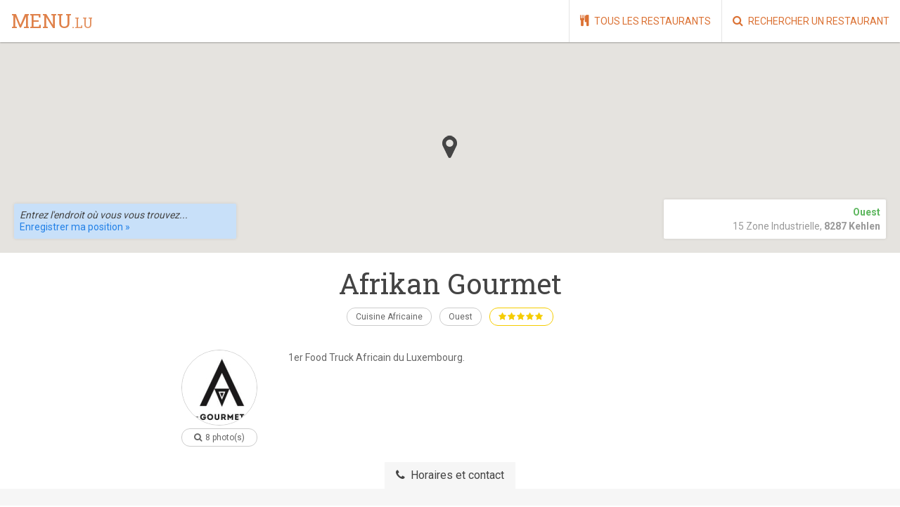

--- FILE ---
content_type: text/html; charset=UTF-8
request_url: https://menu.lu/fr/restaurants/afrikan-gourmet
body_size: 12678
content:
<!DOCTYPE html>
<!--[if lte IE 9 ]><html lang="fr" class="loading  controller_restaurants page_4  lang_fr no-js ie9"> <![endif]-->
<!--[if (gt IE 9)|!(IE)]><!--><html lang="fr" class="loading  controller_restaurants page_4  lang_fr no-js"><!--<![endif]-->
<head>
		<meta charset="utf-8">
	<meta http-equiv="Content-Type" content="text/html; charset=utf-8">
	<meta http-equiv="X-UA-Compatible" content="IE=edge,chrome=1">
	<link rel="shortcut icon" href="https://menu.lu/web/favicon.ico">

		<title>
					Afrikan Gourmet - Restaurant Kehlen -
				Menu.lu
	</title>
				<meta name="description" content="Restaurant Afrikan Gourmet à Kehlen — 1er Food Truck Africain du Luxembourg." />
				<meta name="keywords" content="restaurant,carte,proximité,luxembourg,localisation" />
	
	<meta property="og:site_name" content="Menu.lu" />
	<meta property="og:type" content="website" />
			<meta property="og:description" content="Restaurant Afrikan Gourmet à Kehlen — 1er Food Truck Africain du Luxembourg." />
		<meta property="og:url" content="https://menu.lu/fr/restaurants/afrikan-gourmet/" />
	<meta property="og:locale" content="fr_FR" />

		<meta name="copyright" content="(c) 2014 menu.lu">
	<meta name="author" content="Menu.lu <info@menu.lu>">

		<link href="//netdna.bootstrapcdn.com/font-awesome/4.7.0/css/font-awesome.css" rel="stylesheet" type="text/css">
	<link href="//fonts.googleapis.com/css?family=Roboto:400,300,700|Roboto+Slab:400,700&amp;subset=latin,latin-ext" rel="stylesheet" type="text/css">
	<link rel="stylesheet" type="text/css" media="all" href="https://menu.lu/web/css/css.php?files=%5B%22shin%22%2C%22site%22%2C%22responsive%22%5D">

				<meta name="viewport" content="width=device-width, initial-scale=1, maximum-scale=1">
		<meta name="apple-mobile-web-app-capable" content="yes" />
		<meta name="apple-mobile-web-app-status-bar-style" content="black" />
		<link rel="image_src" href="https://menu.lu/web/apple-touch-icon.png" />
	
		<script type="text/javascript" src="https://menu.lu/web/js/modernizr.custom-2.6.2.min.js"></script>

		
		</head>
<body>
	<!--[if lte IE 7]>
	<div id="iecrap_spacer" style="clear:both;float:none;height:44px;margin:0px;overflow:hidden;padding:0px;"></div>
	<div id="iecrap" style="background-color:#e30000;border-style:none;border-bottom:1px solid #b20000;clear:both;color:#ffffff;float:none;font-family:Arial,sans-serif;font-size:12px;line-height:18px;height:auto;margin:0px;left:0px;overflow:hidden;padding:4px 0px;position:absolute;top:0px;width:100%;text-align:center;z-index:9999;">
		<strong style="color:#ffffff;font-size:14px;font-weight:bold;">La version d&#39;Internet Explorer que vous utilisez est obsolète.</strong><br />
		Votre navigateur n'est plus supporté par ce site. Mettez à jour votre navigateur ou téléchargez un des navigateurs gratuits suivants : <a href="http://www.google.com/chrome" style="color:#ffffff;text-decoration:underline;">Google Chrome</a>, <a href="http://www.getfirefox.com" style="color:#ffffff;text-decoration:underline;">Mozilla Firefox</a>.
	</div>
	<![endif]-->
	
		<div id="fb-root"></div>
	<script>(function(d, s, id) {
	  var js, fjs = d.getElementsByTagName(s)[0];
	  if (d.getElementById(id)) return;
	  js = d.createElement(s); js.id = id;
	  js.src = "//connect.facebook.net/fr_FR/sdk.js#xfbml=1&version=v2.9";
	  fjs.parentNode.insertBefore(js, fjs);
	}(document, 'script', 'facebook-jssdk'));</script>

			<img src="https://menu.lu/web/img/blank.gif" id="responsive-detection" style="position:absolute;bottom:0px:left:0px;height:0px;" />
	
	
	<div id="global" class="">

		<section class="topbar">

			<a href="#" id="main-nav-back-action" class="mobile-only">
				<i class="fa fa-caret-left"></i>
			</a>
		
			<a href="https://menu.lu/" id="logo">
				menu<span>.lu</span>
			</a>

			<a href="#" id="main-nav-open-action"><i class="fa fa-bars"></i></a>
		
			<nav id="main-nav">
				<a href="#" id="main-nav-close-action"><i class="fa fa-times"></i></a>
				<a href="https://menu.lu/fr/meilleurs-restaurants-luxembourg" class=" first" title=""><i class="fa fa-home"></i>
																						Bienvenue
						</a><a href="https://menu.lu/fr/restaurants" class=" " title=""><i class="fa fa-cutlery"></i>
																						Tous les restaurants
						</a><a href="https://menu.lu/fr/rechercher-un-restaurant" class=" " title=""><i class="fa fa-search"></i>
																						Rechercher un restaurant
						</a>			</nav>
						
		</section>

		<header>
				
	<div id="restaurant-map"></div>
	<address id="restaurant-map-center">
					<em>Ouest</em>
			<br class="mobile-hidden" />
			<span class="mobile-only">—</span>
				15 Zone Industrielle,
		<strong>8287 Kehlen</strong>
	</address>

	<div id="geolocation-container" style="display:none;">
		<div id="geolocation-current">
			À
			<strong id="geolocation-current-distance"></strong>
			de
			"<span id="geolocation-current-address"></span>"
			<br class="mobile-hidden" />
			<a href="#" id="geolocation-action-change">Modifier</a>
			<em class="mobile-hidden">—</em>
			<a href="#" id="geolocation-action-route">Calculer l&#39;itinéraire vers ce restaurant &raquo;</a>
		</div>
		<div id="geolocation-change">
			<input type="text" id="geolocation-change-input" placeholder="Entrez l&#39;endroit où vous vous trouvez..." />
			<a href="#" id="geolocation-action-submit">Enregistrer ma position &raquo;</a>
		</div>
	</div>

		</header>

		<section class="content">
				

	<div id="geolocation-directions-container"><div id="geolocation-directions"></div></div>

	<div id="restaurant" class="container restaurant-title">
		<div class="row">
			<div class="sixteen columns">
				<h1>
					<span class="restaurant-name">
						Afrikan Gourmet
					</span>
				</h1>	
				<a href="https://menu.lu/fr/rechercher-un-restaurant?search=1&amp;category=3" class="bubble">
					Cuisine Africaine
				</a>
									<a href="https://menu.lu/fr/rechercher-un-restaurant?search=1&amp;location=region_west" class="bubble">
						Ouest
					</a>
													<a href="#reviews" class="bubble restaurant-rating"><i class="fa fa-star active"></i><i class="fa fa-star active"></i><i class="fa fa-star active"></i><i class="fa fa-star active"></i><i class="fa fa-star active"></i></a>
							</div>
		</div>
	</div>

	<div class="container restaurant-page">	
		<div class="row">
							<div class="four columns">
					<div class="restaurant-gallery">
						<div id="restaurant-gallery">
							<div class="gallery clearfix">
			<a href="https://menu.lu/fr/file/9314/b89e8e160b389ba3a16ea1c743b69aa3/afriikan.jpg" data-fresco-group="gallery" class="first fresco gallery jpg" target="_blank" data-fresco-caption="">
			<img src="https://menu.lu/fr/file/9314.gallery/b89e8e160b389ba3a16ea1c743b69aa3/afriikan.jpg" class="picture" alt="" />
			<span>
				<i class="fa fa-search-plus"></i>
			</span>
		</a>
			<a href="https://menu.lu/fr/file/9734/dc3cbd21ef31b6752bf82cacf359aedd/12063745_766166570178611_1834177668042955038_n.jpg" data-fresco-group="gallery" class=" fresco gallery jpg" target="_blank" data-fresco-caption="">
			<img src="https://menu.lu/fr/file/9734.gallery/dc3cbd21ef31b6752bf82cacf359aedd/12063745_766166570178611_1834177668042955038_n.jpg" class="picture" alt="" />
			<span>
				<i class="fa fa-search-plus"></i>
			</span>
		</a>
			<a href="https://menu.lu/fr/file/9735/70a8da321f0d65a78a464ae4efae2208/m_l_atelier_afrikan3.jpg" data-fresco-group="gallery" class=" fresco gallery jpg" target="_blank" data-fresco-caption="">
			<img src="https://menu.lu/fr/file/9735.gallery/70a8da321f0d65a78a464ae4efae2208/m_l_atelier_afrikan3.jpg" class="picture" alt="" />
			<span>
				<i class="fa fa-search-plus"></i>
			</span>
		</a>
			<a href="https://menu.lu/fr/file/9737/3ce93a29e82e9d62bd06c184f456ff6c/5a24c14951046e9acaa08dd74dbbfb19_0.jpg" data-fresco-group="gallery" class="last fresco gallery jpg" target="_blank" data-fresco-caption="">
			<img src="https://menu.lu/fr/file/9737.gallery/3ce93a29e82e9d62bd06c184f456ff6c/5a24c14951046e9acaa08dd74dbbfb19_0.jpg" class="picture" alt="" />
			<span>
				<i class="fa fa-search-plus"></i>
			</span>
		</a>
			<a href="https://menu.lu/fr/file/9738/90aaac0f487c82bd82e663158c5d921a/accras-de-surimis-sauce-aigre-douce-express2.jpg" data-fresco-group="gallery" class="first fresco gallery jpg" target="_blank" data-fresco-caption="">
			<img src="https://menu.lu/fr/file/9738.gallery/90aaac0f487c82bd82e663158c5d921a/accras-de-surimis-sauce-aigre-douce-express2.jpg" class="picture" alt="" />
			<span>
				<i class="fa fa-search-plus"></i>
			</span>
		</a>
			<a href="https://menu.lu/fr/file/9739/8ccc6e6cb28fa2fd8848c2d8420f2dd5/alloco.jpg" data-fresco-group="gallery" class=" fresco gallery jpg" target="_blank" data-fresco-caption="">
			<img src="https://menu.lu/fr/file/9739.gallery/8ccc6e6cb28fa2fd8848c2d8420f2dd5/alloco.jpg" class="picture" alt="" />
			<span>
				<i class="fa fa-search-plus"></i>
			</span>
		</a>
			<a href="https://menu.lu/fr/file/9740/ca584106ad14e78ec6b4f5f2ade34407/12243141_467072343477406_5777837561826654192_n.jpg" data-fresco-group="gallery" class=" fresco gallery jpg" target="_blank" data-fresco-caption="">
			<img src="https://menu.lu/fr/file/9740.gallery/ca584106ad14e78ec6b4f5f2ade34407/12243141_467072343477406_5777837561826654192_n.jpg" class="picture" alt="" />
			<span>
				<i class="fa fa-search-plus"></i>
			</span>
		</a>
			<a href="https://menu.lu/fr/file/9742/00c0108fa71ddde6700c039f2263d50a/d977fc11666b90bee75594429eecd185.jpg" data-fresco-group="gallery" class="last fresco gallery jpg" target="_blank" data-fresco-caption="">
			<img src="https://menu.lu/fr/file/9742.gallery/00c0108fa71ddde6700c039f2263d50a/d977fc11666b90bee75594429eecd185.jpg" class="picture" alt="" />
			<span>
				<i class="fa fa-search-plus"></i>
			</span>
		</a>
	</div>
						</div>
						<a href="#" class="bubble" id="restaurant-gallery-action">
							<i class="fa fa-search"></i>
							8 photo(s)
						</a>
					</div>
				</div>	
						<div class="twelve columns">
								<div class="restaurant-description wgallery ">
										<div class="markdown"><p>1er Food Truck Africain du Luxembourg.</p></div>
				</div>
			</div>
		</div>
	</div>

	<div class="restaurant-details">
		<a name="tabs" id="anchor-tabs"></a>
		<div class="tabs">
			<a href="#restaurant" data-tab="contact" class="tab-action current">
				<i class="fa fa-phone"></i>
				<span>Horaires et contact<span>
			</a>
														</div>

				<div class="container tab-content current" data-tab="contact">	
			<div class="row">
				<div class="eight columns">
					<div class="hours">
						<h2>Horaires</h2>
						<div class="day open "><strong>Lundi</strong><span class="times">11:30—14:30</span></div><div class="day open "><strong>Mardi</strong><span class="times">11:30—14:30</span></div><div class="day open "><strong>Mercredi</strong><span class="times">11:30—14:30</span></div><div class="day open "><strong>Jeudi</strong><span class="times">11:30—14:30</span></div><div class="day open today"><strong>Vendredi</strong><span class="times">11:30—14:30</span><span class="today">(Aujourd'hui)</span></div><div class="day closed "><strong>Samedi</strong><span class="times">Fermé</span></div><div class="day closed "><strong>Dimanche</strong><span class="times">Fermé</span></div>
											</div>
				</div>
				<div class="eight columns">
					<div data-advertisement="banner" class="advertisement banner" style="display:none;"></div>
					<div class="contact">
						<h2>Contact</h2>
													<div class="markdown"></div>
																			<div class="field">
								<label>Téléphone</label>
								621 370 150
							</div>
																			<div class="field">
								<label>Adresse email</label>
								<a href="mailto:afrikangourmet@gmail.com">afrikangourmet@gmail.com</a>
							</div>
																			<div class="field">
								<label>Site Internet</label>
								<a href="http://afrikangourmet.com/" target="_blank">afrikangourmet.com</a>
							</div>
																			<div class="field">
								<label>Page Facebook</label>
								<a href="https://www.facebook.com/afrikangourmet/" target="_blank">Ouvrir la page</a>
							</div>
											</div>
				</div>
			</div>
		</div>

		
				

				
					</div>
	
	<div class="restaurant-reviews" id="reviews">
		<div class="container">	
			<div class="row">
				<div class="eight columns">
					<h2>Les avis des utilisateurs de Menu.lu</h2>
											<p class="review">
							<span class="date">17 août 2018</span>
							<span class="rating"><i class="fa fa-star active"></i><i class="fa fa-star active"></i><i class="fa fa-star active"></i><i class="fa fa-star active"></i><i class="fa fa-star active"></i></span>
							<strong>Bernard</strong>
							<q>Délicieux, yassa incroyable, je fermais les yeux, j'étais a Dakar. Wow, je reviendrai. Souvent.</q>
						</p>
																<div id="myreview">	
							<i class="fa fa-comment pull-right fa-2x" style="padding-top:12px;"></i>
															<h3>Vous aussi laissez votre avis sur ce restaurant !</h3>
																						<div class="spacer"></div>
								
<form style="display:none;" id="review_form" name="review_form" action="https://menu.lu/fr/restaurants/afrikan-gourmet?&shin_rootnotweb=1#myreview" method="post" class="skin_default "  >
	<div style="display:none;"><input name="review_present" type="hidden" value="true" /></div>


		
		

										<fieldset class="form_group" id="review_group_general">
										

							<div id="review_name_container" class="form_field form_field_type_text   clearfix" >

								<div class="form_field_label ">
					
					
																																		<label title="Votre&#x20;nom" for="review_name">
						Votre nom
											</label>
				</div>

								<div class="form_field_input type_text  ">
						
					
						<input type="text"
							name="review_name"
							id="review_name"
							maxlength="255"							class="type_text "
							 />

						

					
				</div>
			</div>
		
		
			

						

							<div id="review_email_container" class="form_field form_field_type_text   clearfix" >

								<div class="form_field_label ">
					
					
																																		<label title="Votre&#x20;adresse&#x20;email" for="review_email">
						Votre adresse email
											</label>
				</div>

								<div class="form_field_input type_text  ">
						
					
						<input type="text"
							name="review_email"
							id="review_email"
							maxlength="255"							class="type_text "
							 />

						

					
				</div>
			</div>
		
		
			

						

							<div id="review_rating_container" class="form_field form_field_type_rating   clearfix" >

								<div class="form_field_label ">
					
					
																																		<label title="Votre&#x20;note" for="review_rating">
						Votre note
											</label>
				</div>

								<div class="form_field_input type_rating  ">
						
					
						<div style="display:none;">
							<input type="hidden" name="review_rating" id="review_rating" value="" class="type_rating" />
						</div>

						<div id="review_rating_rating" class="type_rating">
																								<a href="#" class="type_rating_clear" data-target="review_rating" data-rating="0">
																					<i class="fa fa-cross"></i>
																			</a>
																																<a href="#" class="type_rating_rate " data-target="review_rating" data-rating="1">
																					<i class="fa fa-star"></i>
																			</a>
																																<a href="#" class="type_rating_rate " data-target="review_rating" data-rating="2">
																					<i class="fa fa-star"></i>
																			</a>
																																<a href="#" class="type_rating_rate " data-target="review_rating" data-rating="3">
																					<i class="fa fa-star"></i>
																			</a>
																																<a href="#" class="type_rating_rate " data-target="review_rating" data-rating="4">
																					<i class="fa fa-star"></i>
																			</a>
																																<a href="#" class="type_rating_rate " data-target="review_rating" data-rating="5">
																					<i class="fa fa-star"></i>
																			</a>
																					</div>
						


					
				</div>
			</div>
		
		
			

						

							<div id="review_message_container" class="form_field form_field_type_text   clearfix" >

								<div class="form_field_label ">
					
					
																																		<label title="Votre&#x20;avis" for="review_message">
						Votre avis
											</label>
				</div>

								<div class="form_field_input type_text  ">
						
					
						<textarea
							name="review_message"
							id="review_message"
																					class="type_text "></textarea>


					
				</div>
			</div>
		
		
			
			</fieldset>
	
			<div class="form_actions ">
												<input class="button type_button new big flat"
						id="review_action_submit"
						name="review_action_submit"
						type="submit"
						onclick="Shin.submit('review_form');return false;"
																								value="Poster mon avis" />
									</div>
	
</form>

													</div>
									</div>
				<div class="eight columns">
					<div id="users-gallery-container"></div>
					<br />
					<div data-advertisement="square" style="display:none;"></div>
				</div>
			</div>
		</div>
	</div>

	
	
	<div class="container">	
		<div class="row">
			<div class="sixteen columns bottom-actions">
				<a class="bubble" href="https://menu.lu/fr/restaurants/afrikan-gourmet/pdf" target="_blank">
					<i class="fa fa-print"></i>
					Imprimer (version PDF)
				</a>
				<a class="bubble" href="mailto:info@menu.lu?subject=Erreur sur la page menu.lu/restaurants/afrikan-gourmet&amp;body=Bonjour. J'ai trouvé une erreur à propos du restaurant Afrikan Gourmet :" target="_blank">
					<i class="fa fa-exclamation-circle"></i>
					<span>Nous signaler une erreur sur cette page</span>
				</a>
			</div>
		</div>
	</div>

		</section>
		
					<footer>
				<div class="container">
					<div class="row">
						<div class="one-third column">
							<div class="bulletpoint">
								<i class="fa fa-cutlery"></i>
								<h2>Tous les meilleurs <br />restaurants à Luxembourg</h2>
								<p>
									Menu.lu est un annuaire de restaurants à Luxembourg d&#39;un genre nouveau : il utilise votre localisation géographique pour vous proposer les meilleurs restaurants près de chez vous, de manière simple et intuitive.
								</p>
							</div>
						</div>
						<div class="one-third column">
							<div class="bulletpoint">
								<i class="fa fa-info-circle"></i>
								<h4>Plus d&#39;informations<br />sur l&#39;annuaire Menu.lu</h4>
								<nav id="secondary-nav">
																													<a href="https://menu.lu/fr/actualites" class=" first" title="">
											Actualités
										</a><br />
																													<a href="https://menu.lu/fr/offres-d-emploi" class=" " title="">
											Offres d'emploi
										</a><br />
																													<a href="https://menu.lu/fr/votre-compte-restaurateur" class=" " title="">
											Votre compte restaurateur
										</a><br />
																													<a href="https://menu.lu/fr/recommander-un-restaurant" class=" " title="">
											Recommander un restaurant
										</a><br />
																													<a href="https://menu.lu/fr/annoncer-sur-menu-lu" class=" " title="">
											Annoncer sur Menu.lu
										</a><br />
																													<a href="https://menu.lu/fr/mentions-legales" class=" " title="">
											Mentions légales
										</a><br />
																													<a href="https://menu.lu/fr/menu-lu-sur-facebook" class=" " title="">
											Menu.lu sur Facebook →
										</a><br />
																													<a href="https://menu.lu/fr/menu-lu-sur-instagram" class=" " title="">
											Menu.lu sur Instagram
										</a><br />
																													<a href="https://menu.lu/fr/menu-lu-sur-google" class=" " title="">
											Menu.lu sur Google+ →
										</a><br />
																	</nav>
								<i class="fa fa-envelope"></i>
								<h4>Contactez-nous</h4>
								<p style="margin-top:0px;">info@menu.lu</p>
							</div>
						</div>
						<div class="one-third column">
							<div class="bulletpoint social mobile-hidden">
								<i class="fa fa-thumbs-up"></i>
								<h4>Retrouvez-nous<br />sur les réseaux sociaux</h4>
								<div id="footer-facebook">
									<iframe src="//www.facebook.com/plugins/likebox.php?href=https%3A%2F%2Fwww.facebook.com%2Featinluxembourg&amp;width=248&amp;height=290&amp;colorscheme=light&amp;show_faces=false&amp;header=false&amp;stream=false&amp;show_border=false" scrolling="no" frameborder="0" style="border:none; overflow:hidden; width:248px; height:80px;" allowTransparency="true"></iframe>
								</div>
								<div id="footer-instagram">
									<a href="http://www.instagram.com/menuluxembourg" target="_blank" title="Menu.lu sur Instagram">
										<img src="https://menu.lu/web/img/site/instagram.png" alt="Instagram" />
									</a>
								</div>
							</div>
						</div>
					</div>
				</div>
			</footer>
				<section class="copyright">
			<div class="container">
				<div class="row">
					<div class="sixteen columns">
						<p>
							© Copyright 2023 menu.lu
						</p>
					</div>
				</div>
			</div>
		</section>
	</div>



	<div id="loading" class="overlay">
	<div class="overlay-box tiny">
		<span>Chargement...</span>
	</div>
</div>
<div id="progress" class="overlay" style="display:none;">
	<div class="overlay-box small">
		<span id="progress_message"></span>
		<span id="progress_total"><span id="progress_value"></span></span>
		<span id="progress_loading">Chargement...</span>
	</div>
</div>
		<script type="text/javascript" src="https://menu.lu/web/js/js.php?files=%5B%22json2%22%2C%22jquery-1.9.1.min%22%2C%22jquery.reveal%22%2C%22shin%22%2C%22shin.site%22%2C%22site%22%5D"></script>
	<script type="text/javascript">
		Shin.init({'basepath':'https://menu.lu','decimalPoint':',','domain':'menu.lu','googleKey':'AIzaSyDBEdZ6ObdrpjB0nFzsm1TjNbtXbD2UYyQ','lang':'fr','rootnotweb':1,'thousandsSep':' '});
					Shin._i18n_loaded = {"admin":{"en":[],"fr":[]},"site":{"fr":{"GLOBAL":{"ACTION_ANDROID":"Disponible sur \r\nGoogle Play","ACTION_APPLE":"Disponible sur \r\nl'App Store","ACTION_BACK":"Retour","ACTION_BACK_HOME":"Revenir \u00e0 la page d'accueil","ACTION_CANCEL":"Annuler","ACTION_CLEAR":"Effacer","ACTION_DELETE":"Supprimer","ACTION_DOWNLOAD":"T\u00e9l\u00e9charger","ACTION_FORGOT":"Mot de passe oubli\u00e9","ACTION_LOGIN":"Connexion","ACTION_MORE":"En savoir plus \u279c","ACTION_RESEND":"R\u00e9-envoyer","ACTION_SUBMIT_REQUEST":"Envoyer ma demande","ACTION_SWITCH_LANG_DE":"Diese Seite auf Deutsch","ACTION_SWITCH_LANG_EN":"View this page in english","ACTION_SWITCH_LANG_ES":"Ver esta p\u00e1gina en espa\u00f1ol","ACTION_SWITCH_LANG_FR":"Voir cette page en fran\u00e7ais","ACTION_SWITCH_LANG_IT":"Visualizza questa pagina in italiano","ACTION_SWITCH_LANG_LU":"Diese page in l\u00ebtzebuergesch","ACTION_SWITCH_LANG_PT":"Ver esta p\u00e1gina em portugu\u00eas","ACTION_SWITCH_LANG_RU":"\u041f\u0440\u043e\u0441\u043c\u043e\u0442\u0440\u0435\u0442\u044c \u044d\u0442\u0443 \u0441\u0442\u0440\u0430\u043d\u0438\u0446\u0443 \u0432 \u0420\u043e\u0441\u0441\u0438\u0438","ACTION_SWITCH_LANG_US":"View this page in english (US)","ACTION_UPLOAD_FILES":"Choisir un fichier sur mon ordinateur...","ACTION_UPLOAD_IMAGES":"Choisir une image sur mon ordinateur...","CONFIG_ADMIN_PAGES_CONTROLLERS_HOME":"Accueil","CONFIG_ADMIN_PAGES_CONTROLLERS_JOBS":"Offres d'emploi","CONFIG_ADMIN_PAGES_CONTROLLERS_NEWS":"Actualit\u00e9s","CONFIG_ADMIN_PAGES_CONTROLLERS_RESTAURANTS":"Restaurants","CONFIG_ADMIN_PAGES_CONTROLLERS_SEARCH":"Moteur de recherche","ERROR":"Une erreur inconnue est survenue.","ERROR_FIELD":"Le champ \"%s\" est invalide.","FIELD_ADDRESS_COUNTRY_OPTION_NULL":"-- Choisissez un pays dans la liste --","FIELD_FILES_MAX":"Vous pouvez ajouter jusqu'\u00e0 %s fichiers.","FIELD_IMAGES_MAX":"Vous pouvez ajouter jusqu'\u00e0 %s images.","FIELD_SCHEDULE_1":"Matin","FIELD_SCHEDULE_2":"Midi","FIELD_SCHEDULE_3":"Soir","FIELD_SCHEDULE_ALL_NO":"Non","FIELD_SCHEDULE_ALL_YES":"Oui","FIELD_SCHEDULE_FRIDAY":"Ouvert le vendredi ?","FIELD_SCHEDULE_MONDAY":"Ouvert le lundi ?","FIELD_SCHEDULE_SATURDAY":"Ouvert le samedi ?","FIELD_SCHEDULE_SUNDAY":"Ouvert le dimanche ?","FIELD_SCHEDULE_THURSDAY":"Ouvert le jeudi ?","FIELD_SCHEDULE_TUESDAY":"Ouvert le mardi ?","FIELD_SCHEDULE_WEDNESDAY":"Ouvert le mercredi ?","HTML_EMAIL_SIGNATURE":"isolutions\r\ninfo@isolutions.lu","HTML_IECRAP":"Votre navigateur n'est plus support\u00e9 par ce site. Mettez \u00e0 jour votre navigateur ou t\u00e9l\u00e9chargez un des navigateurs gratuits suivants : <a href=\"http:\/\/www.google.com\/chrome\" style=\"color:#ffffff;text-decoration:underline;\">Google Chrome<\/a>, <a href=\"http:\/\/www.getfirefox.com\" style=\"color:#ffffff;text-decoration:underline;\">Mozilla Firefox<\/a>.","HUMAN_DATE_DAYS_FUTURE":"Dans %s jours","HUMAN_DATE_DAYS_PAST":"Il y a %s jours","HUMAN_DATE_NEVER":"Jamais","HUMAN_DATE_NEXT_MONTH":"Le mois prochain","HUMAN_DATE_NEXT_YEAR":"L'ann\u00e9e prochaine","HUMAN_DATE_PREV_MONTH":"Le mois dernier","HUMAN_DATE_PREV_YEAR":"L'ann\u00e9e derni\u00e8re","HUMAN_DATE_TIME":"\u00e0 %s","HUMAN_DATE_TODAY":"Aujourd'hui","HUMAN_DATE_TOMORROW":"Demain","HUMAN_DATE_VALUE":"Le %s","HUMAN_DATE_WEEKS_FUTURE":"Dans %s semaines","HUMAN_DATE_WEEKS_PAST":"Il y a %s semaines","HUMAN_DATE_YESTERDAY":"Hier","LABEL_COPYRIGHT":"\u00a9 Copyright 2023 menu.lu","LABEL_FRIDAY":"Vendredi","LABEL_KEEP_MANUAL_POSITION":"Garder la position manuelle","LABEL_LOADING":"Chargement...","LABEL_MAP_ADDRESS_NOT_FOUND":"Adresse introuvable.","LABEL_MAP_EDITING":"\u00c9dition en cours...","LABEL_MAP_LOADING":"Chargement...","LABEL_MAP_NOADDRESS":"Aucune adresse.","LABEL_MONDAY":"Lundi","LABEL_NO":"Non","LABEL_PICTURES":"photo(s)","LABEL_PLACEHOLDER_DATE":"Date","LABEL_PLACEHOLDER_TIME":"Heure","LABEL_PLACEHOLDER_TIME_FROM":"De...","LABEL_PLACEHOLDER_TIME_TO":"\u00c0...","LABEL_REGION_":"Region","LABEL_REGION_ALL":"Toutes les r\u00e9gions","LABEL_REGION_CENTER":"Centre","LABEL_REGION_EAST":"Est","LABEL_REGION_NORTH":"Nord","LABEL_REGION_OTHER":"Autre","LABEL_REGION_QJKKQKTUEXUHTKAPOOPTYXTNIMUZFVXXGDVEYYWYZHLJFQPVVQ":null,"LABEL_REGION_QJPBQYYSUULGUZGIYCSIYVKHARFMUGAXWPDAXAYQYGFEAQJVJQ":null,"LABEL_REGION_QJVZQUVIUHPFGTMOLBBTSEIMIQSBFYTIXNNWHBZZZHSUMQVBQQ":null,"LABEL_REGION_QJZVQNAZDQMQLPNQZNDYJKFJUWSSHTHCJMBPQVFAOWAOKQBPPQ":null,"LABEL_REGION_QQQJQYSOHKBZDTNRSYVVBSNEQBBHPXWMLGOWKATHAAWIUQQKJQ":null,"LABEL_REGION_QVBXQJAZFWFOOOSWOTNHYRBJKVEECGNIWUWTYHJHDLPHKQKXBQ":null,"LABEL_REGION_QZZPQKDTGFZEPSKKOCGVYBDDLFMBRMBEIHWWTJWWWLCQSQQVKQ":null,"LABEL_REGION_SOUTH":"Sud","LABEL_REGION_WEST":"Ouest","LABEL_SATURDAY":"Samedi","LABEL_SCHEDULE_CLOSED":"Ferm\u00e9","LABEL_SCHEDULE_OPEN":"Ouvert","LABEL_SCHEDULE_PERIOD":"%s\u2014%s","LABEL_SCHEDULE_TODAY_CLOSED":"Ferm\u00e9 aujourd'hui","LABEL_SCHEDULE_TODAY_OPEN":"Ouvert aujourd'hui","LABEL_SUNDAY":"Dimanche","LABEL_THURSDAY":"Jeudi","LABEL_TUESDAY":"Mardi","LABEL_WEDNESDAY":"Mercredi","LABEL_YES":"Oui","LEGEND_RESTAURANT":"Votre restaurant","LEGEND_USER":"Vous","LOGIN_COPYRIGHT":"\u00a9 Menu.lu","MENU_HOME":"Accueil","MENU_LANG_DE":"Deutsch","MENU_LANG_EN":"English","MENU_LANG_ES":"Espa\u00f1ol","MENU_LANG_FR":"Fran\u00e7ais","MENU_LANG_IT":"Italiano","MENU_LANG_LU":"L\u00ebtzebuergesch","MENU_LANG_PT":"Portugu\u00eas","MENU_LANG_RU":"\u0440\u0443\u0441\u0441\u043a\u0438\u0439 \u044f\u0437\u044b\u043a","MENU_LANG_US":"English (US)","MENU_RESTAURANTS":"Restaurants","MENU_SEARCH":"Recherche","MESSAGE_DINNERCARD_INFO":"* Valable uniquement pour le service du soir.","MESSAGE_EMAIL_DO_NOT_REPLY":"Cet email a \u00e9t\u00e9 envoy\u00e9 automatiquement, merci de ne pas y r\u00e9pondre.","MESSAGE_ERROR_EMAIL_INVALID":"Votre adresse email semble incorrecte.","MESSAGE_FOOTER":"Menu.lu est un annuaire de restaurants \u00e0 Luxembourg d'un genre nouveau : il utilise votre localisation g\u00e9ographique pour vous proposer les meilleurs restaurants pr\u00e8s de chez vous, de mani\u00e8re simple et intuitive.","MESSAGE_FORGOT":"Si vous avez oubli\u00e9 votre mot de passe, vous pouver entrer l'adresse email li\u00e9e au compte ci-dessous et recevoir automatiquement un lien pour r\u00e9initialiser votre mot de passe.","MESSAGE_GOOGLE_CHROME":"Si vous rencontrez des difficult\u00e9s \u00e0 cr\u00e9er ou administrer votre compte restaurateur, t\u00e9l\u00e9chargez gratuitement le navigateur Google Chrome.","MESSAGE_HOTLINE":"info@menu.lu","MESSAGE_REQUEST_ERROR":"Une erreur est survenue lors de l'envoi de votre requ\u00eate. \r\nVeuillez r\u00e9essayer plus tard.","MESSAGE_REQUEST_SUMBITTED":"Votre demande de cr\u00e9ation d'un compte restaurateur a bien \u00e9t\u00e9 prise en compte. Si celle-ci est accept\u00e9e, vous recevrez vos acc\u00e8s sur votre adresse email dans les prochains jours.","MESSAGE_REQUEST_WAITING":"Une demande de cr\u00e9ation d'un compte restaurateur est actuellement en attente pour cette adresse email. Vous devez attendre qu'elle soit accept\u00e9e ou refus\u00e9e avant de pouvoir effectuer une nouvelle demande.","TITLE_ERROR_EMAIL":"Adresse email incorrecte","TITLE_FOOTER":"Tous les meilleurs \r\nrestaurants \u00e0 Luxembourg","TITLE_GOOGLE_CHROME":"Des difficult\u00e9s \u00e0 cr\u00e9er votre compte ?","TITLE_HOTLINE":"Contactez-nous","TITLE_IECRAP":"La version d'Internet Explorer que vous utilisez est obsol\u00e8te.","TITLE_LOGIN_FORM":"Connexion","TITLE_META":"Menu.lu","TITLE_SECONDARY_NAV":"Plus d'informations\r\nsur l'annuaire Menu.lu","TITLE_SOCIAL":"Retrouvez-nous\r\nsur les r\u00e9seaux sociaux","WELCOME_MESSAGE":"Bienvenue","WELCOME_TITLE":"Bienvenue"},"I18N":{"LABEL_NAME":"Traduction"},"PAGE":{"CONTROLLER_OPTION_NULL":"-- Aucun --","FIELD_META-ROBOTS_NO":"Non","FIELD_META-ROBOTS_YES":"Oui","FIELD_TYPE_CONTAINER":"Groupe de pages","FIELD_TYPE_CONTROLLER":"Module","FIELD_TYPE_PAGE":"Page","FIELD_TYPE_REDIRECT":"Redirection","FIELD_WIDGETS_FORM":"Formulaire","FIELD_WIDGETS_RECOMMENDATION":"Recommandation","LABEL_NAME":"Page","PARENT_OPTION_NULL":"-- Aucun --","TYPE_OPTION_NULL":"-- Aucun --"},"NEWS":{"ACTION_BACK":"Toutes les actualit\u00e9s","ACTION_VIEW":"Lire","LABEL_PAGES":"Pages :","MESSAGE_NONE":"Aucune actualit\u00e9 pour le moment."},"JOBS":{"ACTION_BACK":"Toutes les offres d'emploi","ACTION_VIEW":"Voir cette offre","ACTION_VIEW_SAME_RESTAURANT":"Offres de ce restaurant \u00bb","MESSAGE_NO_CONTENT":"Aucune offre d'emploi actuellement disponible."},"JOB":{"ACTION_APPLY":"Postuler \u00e0 cette offre","FIELD_CONTRACT_CDD":"Contrat \u00e0 dur\u00e9e d\u00e9termin\u00e9e","FIELD_CONTRACT_CDI":"Contrat \u00e0 dur\u00e9e ind\u00e9termin\u00e9e","FIELD_SCHEDULE_FULL":"Temps-plein","FIELD_SCHEDULE_PART":"Mi-temps"},"RESTAURANT":{"ACTION_DELIVERY":"Commander maintenant","ACTION_FACEBOOK":"Ouvrir la page","ACTION_REPPORT_ERROR":"Nous signaler une erreur sur cette page","ACTION_RESTAURANT":"Plus d'infos sur ce restaurant \u00bb","ACTION_TAKEAWAY":"Commander maintenant","FIELD_CATEGORY_OPTION_NULL":"Toutes les cuisines","FIELD_DELIVERY_NULL":"Peu importe","FIELD_EMAIL":"Adresse email","FIELD_FACEBOOK":"Page Facebook","FIELD_PHONE":"T\u00e9l\u00e9phone","FIELD_WEBSITE":"Site Internet","LABEL_DELIVERY_AVAILABLE":"Livraison disponible","LABEL_ON":"via","LABEL_TAKEAWAY_AVAILABLE":"\u00c0 emporter disponible","MESSAGE_BOOKED_ERROR":"Une erreur est survenue lors de votre demande de r\u00e9servation. Essayez de contacter directement le restaurateur ou r\u00e9essayez plus tard.","MESSAGE_BOOKED_INFO_SPAM":"Si vous ne recevez pas d'e-mail de confirmation, n'oubliez pas de v\u00e9rifier le dossier \"Spam\" (ou \"Courrier ind\u00e9sirable\") de votre messagerie.","MESSAGE_BOOKED_SUCCESS":"Votre demande de r\u00e9servation a bien \u00e9t\u00e9 envoy\u00e9e au restaurateur. Attention, celui-ci doit encore la confirmer pour qu'elle soit valide. Vous recevrez une validation par email.","MESSAGE_BOOKING_EXTERNAL":"La r\u00e9servation dans ce restaurant s'effectue via un site tiers. Cliquez sur le bouton vers ci-dessous pour ouvrir le formulaire de r\u00e9servation dans une nouvelle fen\u00eatre.","MESSAGE_DELIVERY":"Ce restaurant propose un service de livraison via un site tiers. Vous pouvez utiliser le bouton ci-dessous pour \u00eatre automatiquement dirig\u00e9 vers la page de commande.","MESSAGE_DELIVERY_CALL":"Ce restaurant ne propose pas de service de livraison externe (WeDely, Foostix, ...) mais vous pouvez l\u2019appeler pour commander.","MESSAGE_DELIVERY_MENU":"Voici la carte propos\u00e9e \u00e0 la livraison ou \u00e0 emporter par ce restaurant :","MESSAGE_REVIEW_SUCCESS":"Votre avis a bien \u00e9t\u00e9 enregistr\u00e9 et est en attente de validation par un membre de notre \u00e9quipe avant d'\u00eatre affich\u00e9.","MESSAGE_TAKEAWAY":"Ce restaurant propose un service de commande \u00e0 emporter sur un site tiers. Vous pouvez utiliser le bouton ci-dessous pour \u00eatre automatiquement dirig\u00e9 vers la page de commande de plat \u00e0 venir retirer au restaurant.","MESSAGE_TAKEAWAY_CALL":"Ce restaurant propose des plats \u00e0 emporter \u00e0 venir chercher au restaurant. Vous pouvez l\u2019appeler pour passer commande.","TITLE_JOBS":"Offre(s) d'emploi","TITLE_NEWS":"L'actualit\u00e9 du restaurant"},"RESTAURANTS":{"ACTION_BOOK":"R\u00e9server maintenant","ACTION_DISHES_MORE":"Afficher la suite","ACTION_GEOLOCATION_CHANGE":"Modifier","ACTION_GEOLOCATION_ROUTE":"Calculer l'itin\u00e9raire vers ce restaurant","ACTION_GEOLOCATION_SUBMIT":"Enregistrer ma position","ACTION_PDF":"Imprimer (version PDF)","ACTION_REVIEW":"Poster mon avis","ACTION_TAB_BOOKING":"R\u00e9server une table","ACTION_TAB_CONTACT":"Horaires et contact","ACTION_TAB_DELIVERY":"Livraison","ACTION_TAB_FOOD":"La carte","ACTION_TAB_TAKEAWAY":"\u00c0 emporter","HTML_RESTAURANT_USERS_GALLERY":"Photos post\u00e9es par nos utilisateurs via les applications iPhone et Android.","LABEL_CATEGORIES":"Cuisine(s)","LABEL_CATEGORY":"Cuisine %s","LABEL_DAILY_DAY":"Le %s","LABEL_DAILY_INTERVAL":"Du %s au %s","LABEL_DELIVERY_ONLY":"Avec livraison","LABEL_GEOLOCATION_AT":"\u00c0","LABEL_GEOLOCATION_FROM":"de","LABEL_GEOLOCATION_PLACEHOLDER":"Entrez l'endroit o\u00f9 vous vous trouvez...","LABEL_HOURS":"Horaires","LABEL_ONDEMAND":"Ouverture possible sur demande \u00e0 partir d'un certain nombre de couverts.","LABEL_SEARCH_NONE":"D\u00e9sol\u00e9, nous n'avons trouv\u00e9 aucun restaurant avec cette recherche.","LABEL_SEARCH_PLACEHOLDER":"Entrez un nom ou un type de restaurant...","LABEL_TAKEAWAY_ONLY":"\u00c0 emporter","MESSAGE_SEO":"Restaurant %s \u00e0 %s","MESSAGE_THANKS_NEED_DELIVERY":"Votre int\u00e9r\u00eat pour un service de livraison a bien \u00e9t\u00e9 pris en compte.\nNous allons faire notre possible pour ajouter ce service \u00e0 ce restaurant.","TITLE_CATEGORY_FILTER":"Quel type de cuisine aimez-vous ?","TITLE_GEOLOCATION":"O\u00f9 vous trouvez-vous ?","TITLE_NEWS":"L'actualit\u00e9","TITLE_RESTAURANT_ADDRESS":"Adresse","TITLE_RESTAURANT_ATTACHMENTS":"Plus d'infos \u00e0 t\u00e9l\u00e9charger","TITLE_RESTAURANT_BOOKING":"R\u00e9server une table","TITLE_RESTAURANT_CONTACT":"Contact","TITLE_RESTAURANT_DAILY":"Menu du jour\/semaine","TITLE_RESTAURANT_DELIVERY":"Livraison","TITLE_RESTAURANT_DISHES":"Un aper\u00e7u de la carte","TITLE_RESTAURANT_REVIEWS":"Les avis des utilisateurs de Menu.lu","TITLE_RESTAURANT_REVIEWS_FIRST":"Soyez le premier \u00e0 laisser un avis sur ce restaurant !","TITLE_RESTAURANT_REVIEWS_MY":"Vous aussi laissez votre avis sur ce restaurant !","TITLE_RESTAURANT_TAKEAWAY":"\u00c0 emporter","TITLE_RESTAURANT_USERS_GALLERY":"Les photos de nos utilisateurs","TITLE_SEO":"Restaurant %s"},"DAILY":[],"DISH":[],"REVIEW":{"ACTION_RESTAURANT":"\u00c0 propos du restaurant \"<strong>%s<\/strong>\"","FIELD_EMAIL":"Votre adresse email","FIELD_MESSAGE":"Votre avis","FIELD_NAME":"Votre nom","FIELD_RATING":"Votre note"}}}};
			</script>
	<!--[if lte IE 9]>
		<script type="text/javascript">
Shin.itsIE();
</script>
	<![endif]-->

			
	
	

	<script type="text/javascript">
		$('section.topbar').click(function(e){
			if (!$('html').hasClass('navigation')) {
				if ($('#listing').length>0) {
					$('#listing').animate({ scrollTop: 0 }, 100);
				}
				$("html, body").animate({ scrollTop: 0 }, 100);
			}
		});
		$('section.topbar a').click(function(e){
			e.stopPropagation();
		});
		$('#main-nav-open-action, #main-nav-close-action').click(function(e){
			$('html').toggleClass('navigation');
			$('#main-nav').toggleClass('open');
			e.stopPropagation();
			e.preventDefault();
		});
		$('#logo').click(function(e){
			if ($('#main-nav-open-action').is(':visible')) {
				$('#main-nav-open-action').trigger('click');
				e.stopPropagation();
				e.preventDefault();
			}
		});
		$('#main-nav-back-action').click(function(e){
			window.history.back();
			e.stopPropagation();
			e.preventDefault();
		}).removeClass('visible');
		var viewIndex = parseInt($('#responsive-detection').css('font-size'));
		if (document.referrer && (viewIndex == 1 || viewIndex == 2)) {
			$('#main-nav-back-action').addClass('visible');
		}
	</script>



	<script type="text/javascript">
		Shin.loading(false);
		
		$('a#restaurant-gallery-action').click(function(e){
			$('#restaurant-gallery a.gallery').first().trigger('click');
			e.preventDefault();
		});
		$('a.restaurant-description-action').click(function(e){
			$(this).parent().addClass('more');
			$(this).hide();
			e.preventDefault();
		});
		$('a.tab-action').click(function(e){
			$('a.tab-action').removeClass('current');
			$('div.tab-content').removeClass('current'); 
			$(this).addClass('current');
			$('div.tab-content[data-tab="'+$(this).data('tab')+'"]').addClass('current');
			e.preventDefault();
		});
		
		if (window.location.hash=="#booking") {
			 $('html, body').animate({
                scrollTop: $("#anchor-tabs").offset().top
            }, 200);
			$('a.tab-action[data-tab="booking"]').trigger('click');
		}

		$('a.daily_action').click(function(e){
			if ($(this).parent().hasClass('opened')) {
				$(this).parent().removeClass('opened');
			} else {
				$(this).parent().addClass('opened');
			}
			e.preventDefault();
		});
		$('a.dishes_more').click(function(e){
			$('#dishes_'+$(this).data('category')+' li').show();
			$(this).hide();
			e.preventDefault();
		});

			</script>


		

	<link rel="stylesheet" type="text/css" media="all" href="https://menu.lu/web/css/fresco/fresco.css">
	<script type="text/javascript" src="https://menu.lu/web/js/fresco.js"></script>
	<script type="text/javascript">
		$(document).ready(function() {
			Shin.script('usersgallery', 'restaurant=1161', function(html){ 
				$('#users-gallery-container').html(html);
			});
		});
	</script>
	
	<script type="text/javascript" src="https://menu.lu/web/js/site.restaurants.js"></script>
	<script type="text/javascript" src="https://menu.lu/web/js/site.map.js"></script>
	<script type="text/javascript">
		$(document).ready(function() {
			Site.Map.ready(function() {
				/* Map */
				Site.Map.create('restaurant-map');
				Site.Map.addPoint('restaurant-map', 49.662300, 6.015080);
				Site.Map.setZoom('restaurant-map', 15);
				$('#restaurant-map-center').click(function(e){
					Site.Map.setZoom('restaurant-map', 15);
					Site.Map.centerOnPoint('restaurant-map', 49.662300, 6.015080);
				});
				/* Geolocation */
				var geolocation = JSON.parse(Shin.syncScript('geolocation', 'action=get', false));
				if (geolocation) {
					var distance = Site.Restaurants.calcDistance(
						geolocation.latitude,
						geolocation.longitude,
						49.662300, 
						6.015080
					);
					var distanceText = Math.round((distance/1000));
					if (distanceText<1) distanceText = '<1 km';
					else distanceText = Math.round((distance/1000))+' km';
					$('#geolocation-current-address').html(geolocation.address);
					$('#geolocation-current-distance').html(distanceText);
					$('#geolocation-current').show();
					$('#geolocation-change').hide();
				} else {
					if (navigator.geolocation) {
						navigator.geolocation.getCurrentPosition(function(location, error){
							if (location.coords) {
								Site.Map.geocoder.geocode({'latLng':  new google.maps.LatLng(location.coords.latitude, location.coords.longitude)}, function(results, status) {
									var serverGeolocation = {};
									serverGeolocation.latitude = location.coords.latitude;
									serverGeolocation.longitude = location.coords.longitude;
									if (status == google.maps.GeocoderStatus.OK) {
										serverGeolocation.address = results[1]['formatted_address'];
									} else {
										serverGeolocation.address = location.coords.latitude+', '+location.coords.longitude;
									}
									Shin.script('geolocation', 'action=set&value='+JSON.stringify(serverGeolocation), function(){
										Shin.redirect('~');
									});
								});
							}

						});
					}
					$('#geolocation-current').hide();
					$('#geolocation-change').show();
				}
				$('#geolocation-container').show();
				$('#geolocation-action-change').click(function(e){
					$('#geolocation-current').hide();
					$('#geolocation-change').show();
					e.preventDefault();
				});	
				$('#geolocation-action-submit').click(function(e){
					var address = $('#geolocation-change-input').val();
					if (address) {
						Shin.loading(true);
						address = address+', Luxembourg';
						Site.Map.geocoder.geocode(
							{'address': address}, 
							function(results, status) {
								if (status == google.maps.GeocoderStatus.OK) {
									$('#listing-filter-geolocation').val(results[0].formatted_address);
									var serverGeolocation = {};
									serverGeolocation.latitude = results[0].geometry.location.lat();
									serverGeolocation.longitude = results[0].geometry.location.lng();
									serverGeolocation.address = results[0]['formatted_address'];
									Shin.syncScript('geolocation', 'action=set&value='+JSON.stringify(serverGeolocation), false);
									Shin.redirect('~');
								} else {
									Shin.loading(false);
								}
							}
						);
					} else {
						$('#geolocation-change-input').focus();
					}
					$('#geolocation-current').hide();
					$('#geolocation-change').show();
					e.preventDefault();
				});	
				$('#geolocation-action-route').click(function(e){
					Site.Map.route(
						geolocation.latitude, 
						geolocation.longitude, 
						49.662300, 
						6.015080,
						'restaurant-map',
						'geolocation-directions'
					);
					$('#geolocation-directions-container').addClass('visible');
					$('#geolocation-container').hide();
				});
			});
		});
	</script>


			<script type="text/javascript" src="https://menu.lu/web/js/tinymce/tinymce.min.js"></script>
							<script>
								function review_rating_rate(rating) {
									$('#review_rating').val(rating);
									$('#review_rating_rating a.type_rating_rate').removeClass('active hover')
									if (typeof rating !== undefined) {
										$('#review_rating_rating a.type_rating_rate').filter(function(){
											return parseInt($(this).attr('data-rating')) <= rating;
										}).addClass('active');
									}
								}
								$('#review_rating_rating a.type_rating_rate').click(function(e){
									review_rating_rate($(this).attr('data-rating'));
									e.preventDefault();
								});
								$('#review_rating_rating a.type_rating_clear').click(function(e){
									review_rating_rate(0);
								});
								$('#review_rating_rating a.type_rating_rate').hover(function() {
									var hoverRating = parseInt($(this).attr('data-rating'));
									$('#review_rating_rating a.type_rating_rate')
										.removeClass('active hover')
										.filter(function(){
											return parseInt($(this).attr('data-rating')) < hoverRating;
										})
										.addClass('hover');
								}, function() {
									review_rating_rate($('#review_rating').val());
								});

							</script>
							<script type="text/javascript">
		if (Shin.Map) {
			if (typeof Shin.Map.allFieldEdit=='object') {
				Shin.Map.initFieldsEdit();
			}
		}
		$(document).ready(function() {
			$('#review_form').show();
		});
	</script>

		
		<script type="text/javascript">
		$(document).ready(function() {
			$('div[data-advertisement]').each(function(){
				var element = $(this);
				Shin.script('advertisement', 'action=pick&format='+$(this).data('advertisement')+'&flash='+(Shin.hasFlash()?'1':'0'), function(r){
					var result = JSON.parse(r);
					if (result.success) {
						element.html(result.html);
						element.click(function(e){
							Shin.script('advertisement', 'action=click&id='+result.advertisement.id);
							if (!element.has('object').length) {
								window.open(result.advertisement.url);
							}
							e.preventDefault();
						}).show();
					}
				});
			});
		});
	</script>

		<script type="text/javascript">
		$('[data-href]')
			.css('cursor', 'pointer')
			.click(function(e){
				Shin.redirect($(this).data('href'), true);
			});
	</script>

</body>
</html>

--- FILE ---
content_type: text/html; charset=UTF-8
request_url: https://menu.lu/web/ajax/sessionid.ajax.php
body_size: 63
content:
30e85b0ccb0674ae492b40e30baca5e0

--- FILE ---
content_type: text/html; charset=UTF-8
request_url: https://menu.lu/web/ajax/advertisement.ajax.php?PHPSESSID=30e85b0ccb0674ae492b40e30baca5e0&shin_rootnotweb=1&shin_i18n_lang=fr&shin_isadmin=0
body_size: 174
content:
{"success":false,"allow_flash":false,"advertisement":[],"format":{"width":440,"height":85}}

--- FILE ---
content_type: text/html; charset=UTF-8
request_url: https://menu.lu/web/ajax/advertisement.ajax.php?PHPSESSID=30e85b0ccb0674ae492b40e30baca5e0&shin_rootnotweb=1&shin_i18n_lang=fr&shin_isadmin=0
body_size: 175
content:
{"success":false,"allow_flash":false,"advertisement":[],"format":{"width":460,"height":345}}